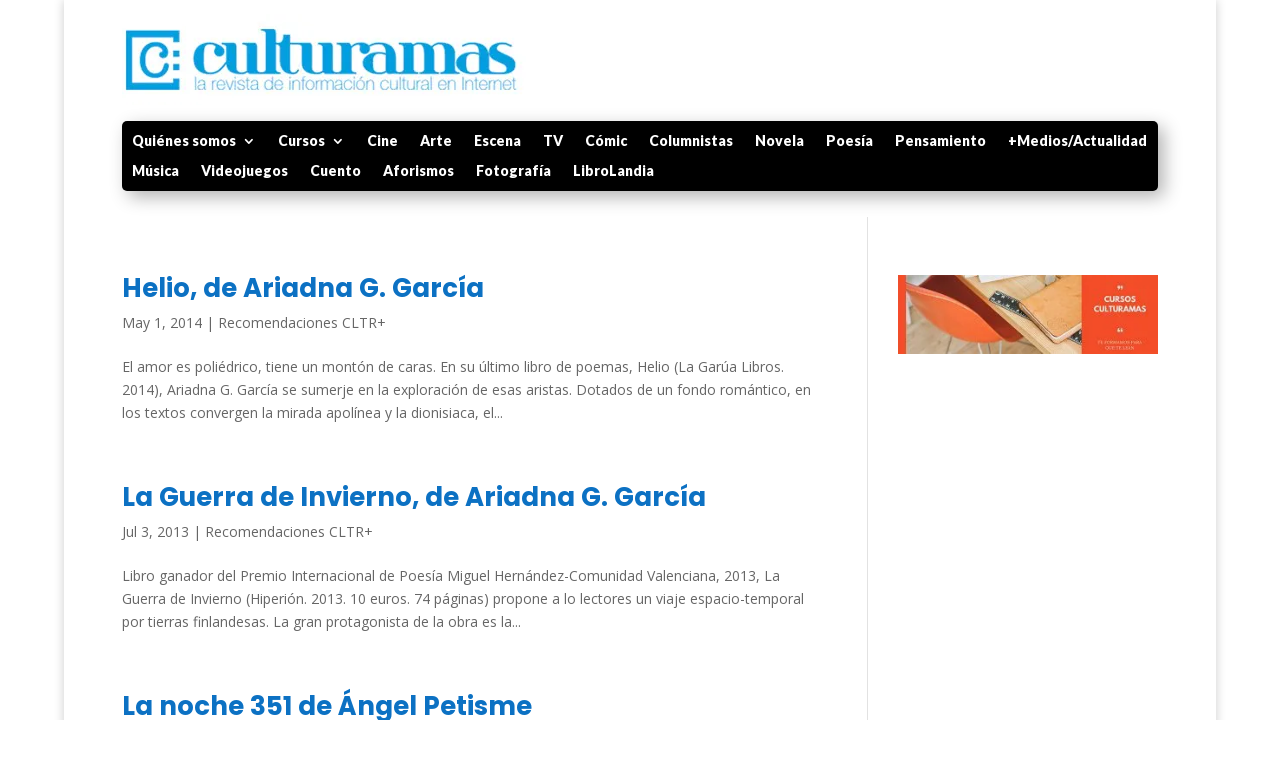

--- FILE ---
content_type: text/html; charset=utf-8
request_url: https://www.google.com/recaptcha/api2/aframe
body_size: 265
content:
<!DOCTYPE HTML><html><head><meta http-equiv="content-type" content="text/html; charset=UTF-8"></head><body><script nonce="tYyCeSMtdlddX3wVfXSvpg">/** Anti-fraud and anti-abuse applications only. See google.com/recaptcha */ try{var clients={'sodar':'https://pagead2.googlesyndication.com/pagead/sodar?'};window.addEventListener("message",function(a){try{if(a.source===window.parent){var b=JSON.parse(a.data);var c=clients[b['id']];if(c){var d=document.createElement('img');d.src=c+b['params']+'&rc='+(localStorage.getItem("rc::a")?sessionStorage.getItem("rc::b"):"");window.document.body.appendChild(d);sessionStorage.setItem("rc::e",parseInt(sessionStorage.getItem("rc::e")||0)+1);localStorage.setItem("rc::h",'1769274654502');}}}catch(b){}});window.parent.postMessage("_grecaptcha_ready", "*");}catch(b){}</script></body></html>